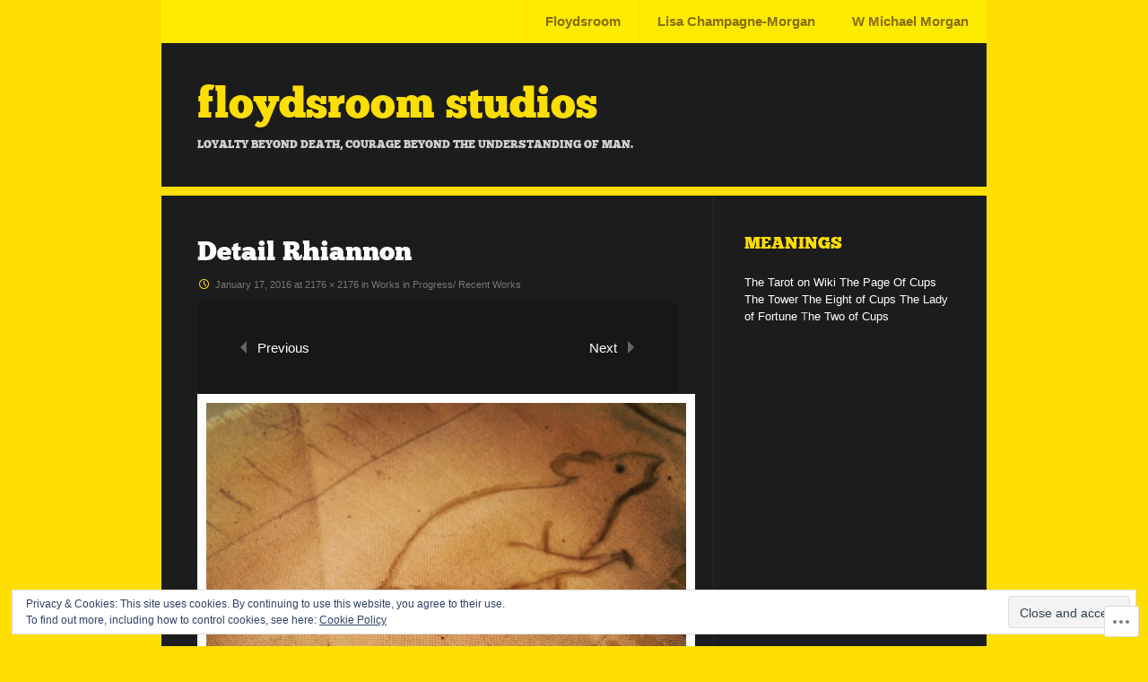

--- FILE ---
content_type: text/css;charset=utf-8
request_url: https://floydsroomstudios.com/_static/??-eJx9juEKwjAMhF/IWHSi+EN8lq7LukrblCZl+vZGRUSU/Ql3x31czFzAURbMYlKDEpsPmY2jipqnYsVoI+EQLEZMWls75pX5j81h8CiK81uD4HUZKToDfV8qMoPeFFoCmXSLf7hXbErrzWjzTDRADH4Sw3KLuDRTsY/kVfrncx+7BHkkiOSsBMpfBsZoQ32g53TaHHab/bHruu3lDhLhfR4=&cssminify=yes
body_size: 7810
content:


.wp-playlist-light {
	color: #000;
}

.wp-playlist-light .wp-playlist-item {
	color: #333;
}

.wp-playlist-light .wp-playlist-playing {
	background: #fff;
	color: #000;
}

.wp-playlist-dark .wp-playlist-item .wp-playlist-caption {
	color: #fff;
}

.wp-playlist-caption {
	display: block;
}

.widget.widget_text {
	word-wrap: break-word;
}

.widget.widget_text ul,
.widget.widget_text ol {
	margin-bottom: 1em;
	margin-left: .875em;
	padding-left: .875em;
}

.widget.widget_text li ul,
.widget.widget_text li ol {
	margin-top: 0;
	margin-bottom: 0;
	padding-bottom: 0;
	padding-top: 0;
}

.widget.widget_text ul {
	list-style: disc outside none;
}

.widget.widget_text ol {
	list-style: decimal outside none;
}

.widget.widget_text ul li,
.widget.widget_text ol li {
	border: 0;
	list-style: inherit;
	margin: 0;
	padding: 0;
	text-align: left;
}

.widget.widget_text ul li:before {
	content: "";
}

.widget.widget_text p {
	margin-bottom: 1em;
}
.bbp-staff-role {
	color: #f1831e;
}

.bbp-a8c-reply {
	background: #e9eff3 !important;
	border: 1px solid #c8d7e1;
	width: 98% !important;
}




@font-face {
	font-family: 'ChunkFiveWeb';
	src: url(/wp-content/themes/pub/fanwood-light/fonts/chunk-webfont.eot);
	src: url(/wp-content/themes/pub/fanwood-light/fonts/chunk-webfont.eot?#iefix) format('embedded-opentype'),
		 url(/wp-content/themes/pub/fanwood-light/fonts/chunk-webfont.woff) format('woff'),
		 url(/wp-content/themes/pub/fanwood-light/fonts/chunk-webfont.ttf) format('truetype'),
		 url(/wp-content/themes/pub/fanwood-light/fonts/chunk-webfont.svg#ChunkFiveRegular) format('svg');
	font-weight: normal;
	font-style: normal;
}

@font-face {
	font-family: 'Genericons';
	src: url(/wp-content/themes/pub/fanwood-light/fonts/genericons-regular-webfont.eot);
	src: url(/wp-content/themes/pub/fanwood-light/fonts/genericons-regular-webfont.eot?#iefix) format('embedded-opentype'),
		 url(/wp-content/themes/pub/fanwood-light/fonts/genericons-regular-webfont.woff) format('woff'),
		 url(/wp-content/themes/pub/fanwood-light/fonts/genericons-regular-webfont.ttf) format('truetype'),
		 url(/wp-content/themes/pub/fanwood-light/fonts/genericons-regular-webfont.svg#genericonsregular) format('svg');
	font-weight: normal;
	font-style: normal;
}




html, body, div, span, applet, object, iframe,
h1, h2, h3, h4, h5, h6, p, blockquote, pre,
a, abbr, acronym, address, big, cite, code,
del, dfn, em, font, ins, kbd, q, s, samp,
small, strike, strong, sub, sup, tt, var,
dl, dt, dd, ol, ul, li,
fieldset, form, label, legend,
table, caption, tbody, tfoot, thead, tr, th, td {
	border: 0;
	font-family: inherit;
	font-size: 100%;
	font-style: inherit;
	font-weight: inherit;
	margin: 0;
	outline: 0;
	padding: 0;
	vertical-align: baseline;
}
html {
	font-size: 62.5%; 
	overflow-y: scroll; 
	-webkit-text-size-adjust: 100%; 
	-ms-text-size-adjust: 100%; 
}
article,
aside,
details,
figcaption,
figure,
footer,
header,
hgroup,
nav,
section {
	display: block;
}
ol, ul {
	list-style: none;
}
table {
	border-collapse: collapse;
	border-spacing: 0;
	border-top: 1px solid #2c2c2c;
	background:#000;
	margin: 18px 0;
	width: 100%;
	border-collapse: separate;
	border-spacing: 0;
	clear:both;
	}
table caption {
	background: #080808;
	border: 1px solid #2c2c2c;
	border-bottom: 0;
	font-family: Verdana, Georgia, serif;
	padding: 12px 20px;
	text-align: center;
	}
tr.alt{background: #171717;}
th,
td,{
	border-bottom: 1px solid #2c2c2c;
	border-right: 1px solid #2c2c2c;
	padding: 12px 20px;
	text-align: left;
	vertical-align: top;
	}
th {background: #111;}
dl {
	margin: 12px 0;
	}
dl dt {
	font-weight: bold;
	margin: 12px 0 0 0;
	}

dl dd {
	margin: 0 0 0 40px;
	}
caption, th, td {
	font-weight: normal;
	text-align: left;
}
blockquote, .format-aside {
	font: italic normal 18px/30px Georgia, serif;
	margin: 0;
	padding: 0 0 0 40px;
	position:relative;
	}
blockquote p {
	padding: 14px 0 16px;
	}
blockquote blockquote {
	background: transparent;
	font: italic normal 15px/24px Georgia, serif;
	}
blockquote blockquote p {
	padding: 12px 0;
	}

blockquote, q {
	quotes: none;
	}
blockquote:before{
	content: '\f106';
	display: inline-block;
	-webkit-font-smoothing: antialiased;
	font-size:23px;
	line-height: 1;
	font-family: 'Genericons';
	text-decoration: inherit;
	font-weight: normal;
	font-style: normal;
	vertical-align: top;
	position:absolute;
	left:0;
	top:15px;
	}
a:focus {
	outline: 0;
}
a:hover,
a:active {
	outline: 0;
}
a img {
	border: 0;
}




body {
	font: 15px arial, Georgia, serif;
	color: #886e04;
	background: #ffde01;
	word-wrap: break-word;
	line-height:1.5;
	}
h1, h2, h3, h4, h5, h6 {
	color: #fff;
	font-family: ChunkFiveWeb, Georgia, serif;
	font-style: normal;
	font-weight: normal;
	line-height:1.5;
	display:block;
	}
h1 {
	font-size: 38px;
	}
h2 {
	font-size: 24px;
	}
h3 {
	font-size: 20px;
	}
h4 {
	font-size: 16px;
	}
h5 {
	font: normal bold 11px/18px Georgia, serif;
	}
h6 {
	font: 9px/12px Georgia, serif;
	text-transform: uppercase;
	}
hr {
	background-color:#2c2c2c;
	border: 0;
	height: 1px;
	margin-bottom: 1.5em;
}



p {
	margin-bottom: 1.5em;
	line-height:1.5;
}
ul,
ol {
	margin: 1.5em 0 1.5em 3em;
}
.hentry ul li,
.hentry ol li{
	margin-bottom:10px;
}
ul {
	list-style: disc;
}
ol {
	list-style: decimal;
}
ul ul,
ol ol,
ul ol,
ol ul {
	margin-left: 1.5em;
}
dt {
	font-weight: bold;
}
dd {
	margin: 0 1.5em 1.5em;
}
b,
strong {
	font-weight: bold;
}
dfn,
cite,
em,
i {
	font-style: italic;
}
blockquote {
	margin: 0 0 0 1.5em;
}
address {
	margin: 0 0 1.5em;
}
pre {
	background: #333;
	font-family: "Courier 10 Pitch", Courier, monospace;
	font-size: 15px;
	font-size: 1.5rem;
	line-height: 1.6;
	margin-bottom: 1.6em;
	padding: 1.6em;
	overflow: auto;
	max-width: 100%;
}
code,
kbd,
tt,
var {
	font: 15px Monaco, Consolas, "Andale Mono", "DejaVu Sans Mono", monospace;
}
abbr,
acronym {
	border-bottom: 1px dotted #666;
	cursor: help;
}
mark, ins {
	background: #333;
	text-decoration: none;
}
sup,
sub {
	font-size: 75%;
	height: 0;
	line-height: 0;
	position: relative;
	vertical-align: baseline;
}
sup {
	bottom: 1ex;
}
sub {
	top: .5ex;
}
small {
	font-size: 75%;
}
big {
	font-size: 125%;
}
figure {
	margin: 0;
}
table {
	margin: 0 0 1.5em;
	padding:20px 10px;
	width: 100%;
}
th {
	font-weight: bold;
}
button,
input,
select,
textarea {
	color: #404040;
	font-family: sans-serif;
	font-size: 16px;
	font-size: 1.6rem;
	line-height: 1.5;
	display:block;
}
input[type="checkbox"],
input[type="radio"]{
	margin: 0 0 0 20px;
	vertical-align: middle;
	display:inline-block;
	}
label input[type="checkbox"],
label input[type="radio"]{margin: 0;}
input[type="search"]::-webkit-search-decoration {display: none;}
input[type="file"]:focus, input[type="file"]:active,
input[type="radio"]:focus,
input[type="radio"]:active,
input[type="checkbox"]:focus,
input[type="checkbox"]:active {
	box-shadow: none;
	-webkit-box-shadow: none;
	-moz-box-shadow: none;
	-o-box-shadow: none;
}
input[type="date"],
input[type="datetime"],
input[type="datetime-local"],
input[type="email"],
input[type="month"],
input[type="number"],
input[type="password"],
input[type="search"],
input[type="tel"],
input[type="text"],
input.input-text,
input[type="time"],
input[type="url"],
input[type="week"],
select,
textarea{
	background: #333;
	background-clip: padding-box;
		-moz-background-clip: padding;
		-ms-background-clip: padding-box;
		-o-background-clip: padding-box;
		-webkit-background-clip: padding;
	box-sizing: border-box;
		-moz-box-sizing: border-box;
		-ms-box-sizing: border-box;
		-o-box-sizing: border-box;
		-webkit-box-sizing: border-box;
	border-radius: 0;
		-moz-border-radius: 0;
		-ms-border-radius: 0;
		-o-border-radius: 0;
		-webkit-border-radius: 0;
	border: 0;
	color: #ccc;
	height: 36px;
	font: 12px/12px arial, Helvetica, Arial, sans-serif;
	margin: 7px 0;
	max-width: 100%;
	outline: 0;
	padding: 11px 20px;
	padding: 12px 20px 10px\9;
	text-align: left;
	vertical-align: top;
	-webkit-appearance: none;
}
select {
	padding: 10px 20px;
	}
input[type="date"][disabled],
input[type="datetime"][disabled],
input[type="datetime-local"][disabled],
input[type="email"][disabled],
input[type="month"][disabled],
input[type="number"][disabled],
input[type="password"][disabled],
input[type="search"][disabled],
input[type="tel"][disabled],
input[type="text"][disabled],
input[type="time"][disabled],
input[type="url"][disabled],
input[type="week"][disabled],
select[disabled],
textarea[disabled]{
	background-color: #eee;
}
button,
input[type="reset"],
input[type="submit"],
input[type="button"],
.more-link,
#comment-submit {
	-webkit-appearance: none;
	background-clip: padding-box;
		-webkit-background-clip: padding;
		-moz-background-clip: padding;
		-ms-background-clip: padding-box;
		-o-background-clip: padding-box;
	background: #ffeb01;
	border: 0;
	border-radius:none;
	cursor: pointer;
	color: #000;
	font: bold 12px/12px arial, Georgia, sans-serif;
	height: 36px;
	margin: 7px 0;
	outline: 0;
	overflow: visible;
	padding: 0 20px;
	vertical-align: middle;
	width: auto;
}
button:hover,
input[type="reset"]:hover,
input[type="submit"]:hover,
input[type="button"]:hover,
.more-link:hover {
	background:#333;
	color:#ffeb01;
}
.more-link{
	padding:0;
	margin:10px 0 0;
	text-transform:uppercase;
	display:block;
	width:150px;
	text-align:center;
	line-height:38px;
}
button:focus,
input:focus,
select:focus,
textarea:focus {
	box-shadow: 0;
		-webkit-box-shadow: 0;
		-moz-box-shadow: 0;
		-o-box-shadow: 0;
	z-index: 1;
}
button::-moz-focus-inner,
input[type="reset"]::-moz-focus-inner,
input[type="submit"]::-moz-focus-inner,
input[type="button"]::-moz-focus-inner {
	border: 0;
	padding: 0;
}
button[disabled],
input[disabled],
select[disabled],
select[disabled] option,
select[disabled] optgroup,
textarea[disabled] {
	box-shadow: none;
		-webkit-box-shadow: none;
		-moz-box-shadow: none;
		-o-box-shadow: none;
	color: #886e04;
	cursor: default;
	user-select: none;
		-moz-user-select: -moz-none;
		-webkit-user-select: none;
		-khtml-user-select: none;
}
input:-moz-placeholder,
textarea:-moz-placeholder,
input::-webkit-input-placeholder,
textarea::-webkit-input-placeholder{
	color: #886e04;
}
textarea,
select[size],
select[multiple] {
	height: auto;
}
select[size="0"],
select[size="1"] {
	height: 1.8em;
}
@media (-webkit-min-device-pixel-ratio: 0) {
	select[size],
	select[multiple],
	select[multiple][size] {
		background-image: none;
		height: auto;
		padding-right: 20px;
		}
::-webkit-validation-bubble-message {
	background: #666;
	-webkit-box-shadow: none;
	border: 0;
	box-shadow: none;
	color: #fff;
	font: 12px/21px Helvetica, Arial, FreeSans, sans-serif;
	overflow: hidden;
	padding: 15px;
	text-shadow: none;
	}
::-webkit-validation-bubble-arrow,
::-webkit-validation-bubble-top-outer-arrow,
::-webkit-validation-bubble-top-inner-arrow {
	background: #666;
	-webkit-box-shadow: none;
	box-shadow: none;
	border: 0;
	}
}
optgroup {
	color: #000;
	font-style: normal;
	font-weight: normal;
	font-family: Helvetica, Arial, sans-serif;
}
textarea {
	line-height: 24px;
	min-height: 40px;
	overflow: auto;
	resize: vertical;
	width: 100%;
}
input:invalid,
button:invalid,
select:invalid,
textarea:invalid {
	-webkit-box-shadow: none;
	-moz-box-shadow: none;
	-o-box-shadow: none;
	box-shadow: none;
}
input::-moz-focus-inner,
button::-moz-focus-inner,
select::-moz-focus-inner,
textarea::-moz-focus-inner {
	border: 0;
	padding: 0;
}



a {
	color: #fff;
	text-decoration: none;
	}

a:hover{
	color:#ffeb01;
	text-decoration: none;
	}


.alignleft {
	display: inline;
	float: left;
	margin:1.5em 2.0em 1.5em 0;
}
.alignright {
	display: inline;
	float: right;
	margin:1.5em 0 1.5em 2.0em;
}
.aligncenter {
	clear: both;
	display: block;
	margin: 1.5em auto;
}
.alignnone{
	clear: both;
	display: block;
	margin: 1.5em 0;
}



.assistive-text {
	clip: rect(1px 1px 1px 1px); 
	clip: rect(1px, 1px, 1px, 1px);
	position: absolute !important;
}




#page{
	background: #1c1c1c;
	color: #ccc;
	margin: 0 auto;
	max-width: 920px;
	overflow:hidden;
}
.content-area {
	float: left;
	margin: 0 -33% 20px 0;
	width: 100%;
}
.site-content {
	margin: 0 33% 0 0;
	border-right:1px solid #2c2c2c;
	border-bottom:1px solid #2c2c2c;
	overflow:hidden;
}
.page-template-page-full-width-php .content-area, .error404 .content-area{
	float:none;
	margin:0;
	width:100%;
}
.page-template-page-full-width-php .site-content, .error404 .site-content{
	margin:0;
	border:0;
}
.site-main .widget-area {
	float: right;
	overflow: hidden;
	width: 25%;
	padding:40px 40px 40px 0;
}




#masthead{
	background: #1c1c1c;
	clear:left;
	margin: 0 auto 10px;
	max-width: 920px;
	height:160px;
	overflow:hidden;
	position:relative;
	}
.header{
	position:absolute;
	top:40px;
	left:40px;
	}
.site-title{
	color: #fff;
	font: 48px/54px ChunkFiveWeb, Georgia, serif;
}
.site-title a{
	color: #ffde01;
}
.site-title a:hover{
	text-decoration: none;
	filter:alpha(opacity=90);
	-moz-opacity:0.9;
	-khtml-opacity: 0.9;
	opacity: 0.9;
}
.site-description{
	color: #ccc;
	font: 12px/18px ChunkFiveWeb, Georgia, serif;
	padding:10px 0 0 0;
	text-transform: uppercase;
}




#main-navigation{
	margin:0 auto;
	max-width:920px;
	clear:left;
}
.navigation-main {
	clear: both;
	display: block;
	float: left;
	width: 100%;
	background: #ffeb01;
	min-height: 48px;
}
.navigation-main ul {
	list-style: none;
	margin: 0;
	float: right;
}
.navigation-main li {
	float: left;
	position: relative;
}
.navigation-main a {
	display: block;
	text-decoration: none;
	border-left:1px solid #ffe000;
	color: #886e04;
	line-height: 22px;
	padding: 13px 20px;
	font-weight:bold;
}
.navigation-main a:hover{
	background:#ffde01;
}
.navigation-main ul ul {
	display: none;
	float: left;
	position: absolute;
		top: 48px;
		left: 0;
	z-index: 99999;
}
.navigation-main ul ul ul {
	left: 100%;
	top: 0;
}
.navigation-main ul ul a {
	width: 180px;
	background:none;
	color:#000;
	background:#ffde01;
	padding:10px 20px;
	border:none;
	display:block;
}
.navigation-main ul ul a:hover {
	color: #886e04;
}
.navigation-main ul ul li {
}
.navigation-main li:hover > a {
	background:#ffde01;
}
.navigation-main ul ul :hover > a {
}
.navigation-main ul ul a:hover {
}
.navigation-main ul li:hover > ul,
.navigation-main ul li.focus > ul {
	display: block;
}
.navigation-main li.current_page_item a,
.navigation-main li.current-menu-item a {
	background:#ffde01;
}



.menu-toggle {
	display: none;
	cursor: pointer;
}
.main-small-navigation ul {
	display: none;
}




.hentry,
.no-results,
.error404 {
	margin: 0;
	padding: 40px;
	border-bottom: 1px solid #2c2c2c;
	overflow:hidden;
}
.sticky,
.format-quote,
.format-aside,
.format-link,
{
	background:#000;
	padding: 40px;
	overflow:hidden;
	}
.format-quote .entry-meta,
.format-aside .entry-meta,
.format-link .entry-meta{
	display: none;
}

.format-standard .post-format-link:before{
	content: '\f100';
	font-family:'genericons';
	padding:0 4px 0 12px;
	color:#ffde01;
	font-size:16px;
	vertical-align:top;
}
.sticky .post-format-link:before{
	content: '\f308' !important;
	font-family:'genericons';
	padding:0 4px 0 12px;
	color:#ffde01;
	font-size:16px;
	vertical-align:top;
}
.format-video .post-format-link:before{
	content: '\f104';
	font-family:'genericons';
	padding:0 4px 0 12px;
	color:#ffde01;
	font-size:16px;
	vertical-align:top;
}
.format-gallery .post-format-link:before{
	content: '\f103';
	font-family:'genericons';
	padding:0 4px 0 12px;
	color:#ffde01;
	font-size:16px;
	vertical-align:top;
}
.format-status .post-format-link:before{
	content: '\f105';
	font-family:'genericons';
	padding:0 4px 0 12px;
	color:#ffde01;
	font-size:16px;
	vertical-align:top;
}
.format-image .post-format-link:before{
	content: '\f102';
	font-family:'genericons';
	padding:0 4px 0 12px;
	color:#ffde01;
	font-size:16px;
	vertical-align:top;
}
.format-chat .post-format-link:before{
	content: '\f108';
	font-family:'genericons';
	padding:0 4px 0 12px;
	color:#ffde01;
	font-size:16px;
	vertical-align:top;
}
.entry-title{
	font-size:30px;
	margin:0 0 6px 0;
	padding:0;
}
.page-title{
	padding:40px 40px 20px;
	line-height:1.5;
}
.entry-meta {
	line-height:1.5em;
	clear:both;
}
.byline {
	display: none;
}
.single .byline,
.group-blog .byline {
	display: inline;
}
.single-thumb{
	margin:20px 0;
	clear:both;
}
.page-links{
	margin: 0 0 1.0em;
}
.page-links a{
	color:#ffeb01;
	font-weight:bold;
}
.page-links a:hover{
	color:#fff;
}
.byline,
.entry-meta {
	color: #777;
	font-size: 11px;
	margin-bottom:12px;
}
.byline a,
.entry-meta a {
	color: #777;
}
.byline a:hover,
.entry-meta a:hover {
	color: #fff;
	text-decoration: none;
}
.post-edit-link{
	margin:15px 0 0;
	display:block;
	}
.byline .post-edit-link:before,
.entry-meta .post-edit-link:before {
	content: '\f411';
	font-family:'genericons';
	padding:0 4px 0 0;
	color:#ffde01;
	font-size:16px;
	vertical-align:top;
}
.entry-date:before{
	content: '\f303';
	color:#ffde01;
	font-size:16px;
	font-family:'genericons';
	vertical-align:top;
	padding:0 4px 0 0;
}
.byline .author,
.entry-meta .author {
	padding-right: 15px;
}
.byline .author:before,
.entry-meta .author:before {
	content: '\f304';
	color:#ffde01;
	font-size:16px;
	font-family:'genericons';
	vertical-align:top;
	padding:0 4px 0 12px;
}
.byline .comments-link,
.entry-meta .comments-link{
}
.byline .comments-link:before,
.entry-meta .comments-link:before {
	content: '\f300';
	color:#ffde01;
	font-size:16px;
	font-family:'genericons';
	vertical-align:top;
	padding:0 4px 0 12px;
}
.byline .permalink,
.entry-meta .permalink,
.byline .shortlink,
.entry-meta .shortlink {
	padding-left: 21px;
	padding-right: 15px;
}
.byline .permalink:before,
.entry-meta .permalink:before,
.byline .shortlink:before,
.entry-meta .shortlink:before {
	content: '\f107';
	color:#ffde01;
	font-size:16px;
	font-family:'genericons';
	vertical-align:top;
	padding:0 4px 0 12px;
}
.byline .category,
.entry-meta .category {
	padding-left: 21px;
}
.byline .category:before,
.entry-meta .category:before{
	content: '\f302';
	color:#ffde01;
	font-size:16px;
	font-family:'genericons';
	vertical-align:top;
	padding:0 4px 0 12px;
}
.entry-author-meta {
	box-sizing: border-box;
	-moz-box-sizing: border-box;
	-ms-box-sizing: border-box;
	-o-box-sizing: border-box;
	-webkit-box-sizing: border-box;
	border-bottom: 1px solid #2c2c2c;
	float: left;
	padding: 18px 40px 19px;
	width: 100%;
}
.entry-author-meta .author-name {
	background: url(/wp-content/themes/pub/fanwood-light/images/bg-meta-username.png) right top no-repeat;
	display: inline-block;
	font: normal bold 10px/10px Helvetica, Arial, sans-serif;
	margin: 18px 0 0;
	padding: 8px 40px 9px 10px;
	text-transform: uppercase;
}
.entry-author-meta .author-description {
	font-size: 11px;
	line-height: 18px;
}
.entry-content .negative-margins {
	margin: 0 -40px;
}




.wp-smiley {
	background: transparent;
	margin: 0;
	padding: 0;
	border:none !important;
}


.gallery-caption,
.wp-caption-text {
	color: #ccc;
	display: block;
	font: 14px arial, Georgia, serif;
	margin: 0;
	font-style:italic;
}
.wp-caption-text{
	padding:0 14px;
}



.gallery{
	clear: both;
	margin: 0;
}
.gallery-item, .gallery-icon, .gallery-caption{
	background: transparent;
	border: 0;
	margin: 0;
	padding: 0;
}
.gallery-item{
	display: block;
	float: left;
	margin: 18px 0;
	padding:0;
	border:0;
	text-align: center;
}
.gallery-icon {
	margin: 0;
	padding: 0;
	text-align: center;
}
.gallery-icon img {
	display: block;
	height: auto;
	margin: 0 auto;
	width: auto;
	border:none !important;
	padding:0;
}
.gallery-caption{
	border: 0;
	margin: 0;
	padding: 13px 0 1px;
}




.blog .format-aside .entry-title,
.archive .format-aside .entry-title {
	display: none;
}




.site-header img,
.entry-content img,
.comment-content img,
.widget img,
.single-thumb img {
	max-width: 100%; 
}
.site-header img,
.entry-content img,
.comment-content img[height],
img[class*="align"],
img[class*="wp-image-"],
.widget img,
.single-thumb img  {
	height: auto; 
}
.site-header img,
.entry-content img,
img.size-full,
img.size-large
.widget img,
.single-thumb img {
	width: auto; 
}
.entry-content img.wp-smiley,
.comment-content img.wp-smiley {
	border: none;
	margin-bottom: 0;
	margin-top: 0;
	padding: 0;
}
.hentry img{border:10px solid #fff;}
.widget img{
	max-width:95%;
	border:none;
	}
.widget .avatar{
	float:left;
	display:normal;
	margin-right:12px;
	}
.wp-caption {
	margin-bottom: 1.5em;
	max-width: 100%;
}
.wp-caption img[class*="wp-image-"] {
	display: block;
	margin: 1.2% auto 0;
	max-width: 98%;
}
.wp-caption-text {
	text-align: center;
	padding:8px 14px;
}
.wp-caption .wp-caption-text {
	margin: 0.8075em 0;
	padding:0 14px;
}
.site-content .gallery {
	margin-bottom: 1.5em;
}
.gallery-caption {
}
.site-content .gallery a img {
	border: none;
	height: auto;
	max-width: 90%;
}
.site-content .gallery dd {
	margin: 0;
}
img#wpstats{
margin:10px auto;
display:block;
}

embed,
iframe,
object {
	max-width: 100%;
}




.site-content [class*="navigation"], #infinite-handle {
	margin: 0;
	overflow: hidden;
	padding:40px;
	background:#171717;
}
#infinite-handle{
	text-align:center;
	text-transform:uppercase;
	font-family:'chunkfiveweb', arial;
}
[class*="navigation"] .previous {
	float: left;
	width: 50%;
}
[class*="navigation"] .previous:before {
	content: '\f503';
	font-family:'genericons';
	color:#666;
	font-size:15px;
	vertical-align:top;
	padding-right:12px;
}
[class*="navigation"] .next {
	float: right;
	text-align: right;
	width: 50%;
}
[class*="navigation"] .next:after {
	content: '\f501';
	font-family:'genericons';
	color:#666;
	font-size:15px;
	vertical-align:top;
	padding-left:12px;
}




#comments{
	padding:40px 0 0 0;
}
.comment-content a {
	word-wrap: break-word;
}
#comments article footer{
	overflow:hidden;
}
.comment{
	margin:0 40px;
	}
#reply-title{
	border-bottom: 9px solid #ffde01;
	font-size: 30px;
	line-height: 36px;
	padding: 24px 40px;
	}
.comments-title{
	border-bottom: 9px solid #ffde01;
	font-size: 30px;
	line-height: 36px;
	padding: 24px 40px;
	}
#comments p.comments-closed{
	border-bottom: 1px solid #2c2c2c;
	clear: both;
	color: #ffde01;
	padding: 18px 40px;
	}
#respond {
	background: #e3effc;
	margin: 2em 0 0;
	padding: 1.5em;
}
.comment-list{
	margin-bottom:20px;
	}
.comment-list,
.children {
	list-style-type: none;
	margin: 0;
	padding:0;
}
.children {
	margin: 0 0 0 6%;
	padding:0;
}
.full-width .children {
	margin: 0 0 0 4%;
}
li.comment,
li.pingback,
li.trackback {
	border-bottom: 1px solid #2c2c2c;
	padding: 1.6em 0;
	clear: both;
}
ol.commentlist ul.children li,
ul.commentlist ul.children li {
	list-style: none;
	border-bottom: 0 none;
}
article.comment,
li.pingback {
	overflow: hidden;
	padding: 3em 0 0.7em;
    position: relative;
}
.children article.comment,
.children li.pingback {
	padding-top: 1.0em;
}
li.pingback{
	padding:40px;
	}
.comment-author {
	margin: 0;
	position: relative;
}
.comment-author cite {
	font-style: normal;
	font-weight: bold;
}
.comment-author cite:before{
	content: '\f304';
	color:#ffde01;
	font-size:16px;
	font-family:'genericons';
	vertical-align:top;
	padding:0 4px 0 0;
	font-style:normal;
}
.comment-author .avatar {
	border-radius: 50px;
	-moz-border-radius: 50px;
	-webkit-border-radius: 50px;
    float:left;
	margin-right:14px;
}
.bypostauthor > article .comment-author .avatar {
	background: #333;
	padding: 3px;
}
.comment-meta {
	color: #7d7d7d;
	font-size: 12px;
	font-size: 1.2rem;
	font-weight: 300;
	margin: 0 0 1.5em;
    padding: 0;
}
.comment-meta a {
	color: #7d7d7d;
}
.comment-meta time:before{
	content: '\f303';
	color:#ffde01;
	font-size:16px;
	font-family:'genericons';
	vertical-align:top;
	padding:0 0px 0 0;
}
.comment-content {
	margin: 0;
	position: relative;
}
.comment-content p {
	font-size: 13px;
	font-size: 1.3rem;
	line-height: 1.538em;
	padding-bottom: 1.13em;
}
.comment-reply-link{
	display: block;
	overflow: hidden;
	}
.comment-reply-link:before{
	content: '\f412';
	vertical-align:top;
	font-family:'genericons';
	padding-right:6px;
}
a.comment-reply-link:hover {
	opacity: 1;
}
#cancel-comment-reply-link:hover {
	opacity: 0.8;
}
#content .comment-navigation {
	margin: 1em 0 0;
}
.nopassword,
.nocomments,
.logged-in-as,
#respond .comment-notes {
	color: #7d7d7d;
	font-size: 12px;
	font-size: 1.2rem;
	font-style: italic;
}




#respond{
	border-bottom: 1px solid #2c2c2c;
	clear: both;
}
#commentform{
	padding: 27px 40px !important;
}
form#commentform p.log-in-out, form#commentform p.logged-in-as{
	font: bold 10px/7px Helvetica, Arial, sans-serif;
	padding: 3px 0;
}
form#commentform p.form-author,
form#commentform p.form-email,
form#commentform p.form-url,
form#commentform p.form-textarea{
	padding: 3px 0;
	}

form#commentform input[type="text"],
form#commentform textarea{
	display: block;
	width: 100%;
	}




#respond #cancel-comment-reply-link {
	color: #fff;
	float: right;
	font: normal normal 12px/22px Verdana, Georgia, serif;
	padding: 0 21px 0 0;
	}
#respond #cancel-comment-reply-link:after{
	content: '\f405';
	vertical-align:top;
	font-family:'genericons';
	padding-left:6px;
	color:#ffde01;
}




form#commentform p.log-in-out{
	background: #1c1c1c;
	font: bold 10px/7px Helvetica, Arial, sans-serif;
	margin: 9px 0;
	padding: 12px 20px;
	text-transform: uppercase;
	}

#respond p.alert{
	color: #ffde01;
	padding: 12px 40px;
	}




#comments #respond {
	background: #1c1c1c;
	border-top: 1px dotted #2c2c2c;
	border-bottom: 0;
	margin-top:20px;
	}




.widget {
	margin:0 0 1.5em;
	font-size:13px;
	overflow:hidden;
}
.widget-title,
.social-links h1 {
	color: #ffde01;
	padding:0 0 20px 0;
	text-transform: uppercase;
	font-size:18px;
}
.widget-title a{
	color: #ffde01;
	}
.widget ul{
	margin:0;
	padding:0;
}
.widget ul li{
	margin:0 0 12px 0;
	padding:0;
}
.widget_nav_menu ul li,
.widget_meta ul li,
.widget_pages ul li,
.widget_categories ul li,
.widget_archive ul li,
.widget_recent_entries ul li,
ul.grofile-links li{
	list-style-type:none;
	background:#171717;
	margin:0 0 6px 0;
	padding:6px 12px;
}
.widget_nav_menu ul li:hover,
.widget_meta ul li:hover,
.widget_pages ul li:hover,
.widget_categories ul li:hover,
.widget_archive ul li:hover,
.widget_recent_entries ul li:hover,
ul.grofile-links li:hover{
	list-style-type:none;
	background:#292929;
	text-decoration:none;
}
.widget_nav_menu a:before,
.widget_meta a:before,
.widget_pages a:before,
.widget_categories a:before,
.widget_archive a:before,
.widget_recent_entries a:before,
.grofile-links a:before{
	content: '\f501';
	padding:0 6px 0 0;
	font-family:'genericons';
	color:#666;
	vertical-align:top;
}
.widget_nav_menu a:hover:before,
.widget_meta a:hover:before,
.widget_pages a:hover:before,
.widget_categories a:hover:before,
.widget_archive a:hover:before,
.widget_recent_entries a:hover:before,
.grofile-links a:hover:before{
	content: '\f501';
	color:#ffde01;
}



.widget select {
	max-width: 100%;
}



td.recentcommentsavatarend,
td.recentcommentsavatartop {
	padding: 0.385em !important;
}
.widget_recent_comments td.recentcommentstexttop,
.widget_recent_comments td.recentcommentstextend {
	padding: 0 0.615em 1.1em !important;
    vertical-align: top;
}



.widget_search #s, .error404 #s{
	width:100%;
}
.widget_search .submit {
	display: none;
}
.error404 #s{
	margin-bottom:20px;
}



.widget .calendar-wrap{
	margin: 6px 0 0;
	}
.widget  #wp-calendar {
	background: #111;
	border-color: #171717;
	font-size: 11px;
	line-height: 18px;
	margin: 0;
	padding:10px;
	width: 100%;
	}
.widget #wp-calendar caption {
	border-color: #171717;
	padding: 6px 20px;
	}
.widget #wp-calendar th,
.widget #wp-calendar td {
	border-color: #171717;
	padding: 6px 5px 5px;
	}




.widget_rss ul li{
	margin-bottom:16px;
}
.widget_rss ul li .rsswidget{
	line-height:28px;
	font-weight:bold;
}
.rss-date{
	display:block;
}
.rss-date:before{
	content: '\f303';
	color:#ffde01;
	font-size:16px;
	font-family:'genericons';
	vertical-align:top;
	padding:0 4px 0 0;
}
.widget_rss cite{
	font-style:normal;
}
.widget_rss cite:before{
	content: '\f304';
	color:#ffde01;
	font-size:16px;
	font-family:'genericons';
	vertical-align:top;
	padding:0 4px 0 0;
	font-style:normal;
}
.rsswidget{
}
.rssSummary{
	margin:10px 0;
	line-height:20px;
}


.social-links {
	margin-bottom: 2em;
}
.social-links ul {
	margin: 0;
}
.social-links ul:before,
.social-links ul:after {
	content: "";
	display: table;
}
.social-links ul:after {
	clear: both;
}
.social-links li {
	display: block;
	float: left;
	margin: 0 20px 6px 0;
	padding: 0;
	width: 24px;
	height: 24px;
}
.social-links li:last-child {
	margin-right: 0;
}
.social-links a {
	display: block;
	overflow: hidden;
	width: 24px;
	height: 24px;
}
.social-links a:before {
	color: #ffde01;
	display: inline-block;
	-webkit-font-smoothing: antialiased;
	font: normal 24px/1 Genericons;
	vertical-align: top;
}
.social-links a:hover {
	filter: alpha(opacity=90);
	-moz-opacity:   0.9;
	-khtml-opacity: 0.9;
	opacity:        0.9;
}
.facebook-link a:before {
	content: "\f203";
}
.twitter-link a:before {
	content: "\f202";
}
.linkedin-link a:before {
	content: "\f208";
}
.tumblr-link a:before {
	content: "\f214";
}




.infinite-wrap {
}
.infinite-loader {
	color: #fff;
	display: block;
	height: 28px;
	text-indent: -9999px;
	padding: 60px;
}
#infinite-handle span {
	background: #333;
	border-radius: 1px;
	color: #eee;
	cursor: pointer;
	font-size: 13px;
	padding: 6px 16px;
}





#infinite-footer a {
	text-decoration: none;
}
#infinite-footer .blog-info a:hover,
#infinite-footer .blog-credits a:hover {
	color: #444;
	text-decoration: underline;
}
#infinite-footer .container {
	background: #000 !important;
	border-color: #2c2c2c;
	border-style: solid;
	border-width: 1px 0 0;
	margin: 0 auto;
	overflow: hidden;
	padding:0;
}
#infinite-footer .blog-info,
#infinite-footer .blog-credits {

}
#infinite-footer .blog-info {
	float: left;
	overflow: hidden;
	text-align: left;
	width: 40%;
	padding-left:40px;
	font-family:arial;
	font-weight:normal;
	text-transform:uppercase;
}
#infinite-footer .blog-credits {
	font-weight: normal;
	float: right;
	width: 60%;
	padding-right:40px;
}
#infinite-footer .blog-info a {
	color: #ffde01;
	font-size: 14px;
	font-weight: bold;
}
#infinite-footer .blog-info a:hover {
	color: #fff;
	text-decoration:none;
}
#infinite-footer .blog-credits {
	color: #fff;
	font-size: 12px;
	text-align: right;
}
#infinite-footer .blog-credits a {
	color: #fff;
}
#infinite-footer .blog-credits a:hover {
	color: #ffde01;
	text-decoration:none;
}



.infinite-scroll #nav-below,
.infinite-scroll.neverending .footer {
	display: none;
}


.infinity-end.neverending .footer {
	display: block;
}




.site-footer {
	clear: both;
	width: 100%;
	text-align:center;
	padding:20px 0;
	font-family: ChunkFiveWeb, Georgia, serif;
	font-size:13px;
	text-transform:uppercase;
	font-weight:normal;
	background:#000;
}




@media (max-width: 910px) {
#header-social{
	display:none;
	}
}
@media (max-width: 800px) {

.content-area {
	float: none;
	margin: 0;
	width: 100%;
}
.site-content {
	margin: 0;
	border-right:none;
	border-bottom:none;
	overflow:hidden;
}
.site-main .widget-area {
	float: none;
	overflow: hidden;
	width: 90%;
	padding:40px;
}
}
@media (max-width: 800px) {
	#infinite-handle span:before {
		display: none;
	}
	#infinite-handle span {
		display: block;
	}
}

@media (max-width: 640px) {

	.site-description{
		padding:0;
		}
	#infinite-footer .container {
		-moz-box-sizing: border-box;
		-webkit-box-sizing: border-box;
		box-sizing: border-box;
		width: 100%;
	}
	#infinite-footer .blog-info {
		width: 30%;
	}
	#infinite-footer .blog-credits {
		width: 70%;
	}
	#infinite-footer .blog-info a,
	#infinite-footer .blog-credits {
		font-size: 10px;
	}
	#infinite-footer {
		position: static;
	}
}
@media screen and (max-width: 600px) {
	.header{
		top:20px;
		}
	.site-title{
		color: #fff;
		font: 34px ChunkFiveWeb, Georgia, serif;
	}
	.menu-toggle,
	.main-small-navigation ul.nav-menu.toggled-on {
		display: block;
		font-size:15px;
		font-weight:normal;
	}
	.main-small-navigation ul {
		display: block;
		margin-top: 0;
		margin-bottom: 0;
	}
	.menu-toggle{
		margin-left:40px;
		padding: 13px 0 0;
		color:#333;
	}
	.menu-toggle:before{
		content: '\f419';
		font-size:18px;
		font-family:'genericons';
		color:#333;
		padding-right: 12px;
		vertical-align: middle;
	}
	.navigation-main ul {
		display: none;
	}
	.main-small-navigation ul li{
		list-style-type:none;
	}
	.main-small-navigation ul li a{
		color:#000;
		font-weight:bold;
	}
	.main-small-navigation ul li a:hover{
		text-decoration:underline;
	}
}


.reblogger-note img.avatar {
	float: left;
	padding: 0;
	border: 0;
}

.reblogger-note-content {
	margin: 0 0 20px;
}

.wpcom-reblog-snapshot .reblog-from img {
	margin: 0 .75em 0 0;
	padding: 0;
	border: 0;
}

.wpcom-reblog-snapshot .reblogger-note img.avatar {
	float: left;
	padding: 0;
	border: 0;
	margin: 0 .5em 0 0;
}

.wpcom-reblog-snapshot {
	margin-bottom: 1em;
}

.wpcom-reblog-snapshot p.reblog-from {
	margin: 0 0 1em 0;
}

.wpcom-reblog-snapshot p.reblogger-headline {
	line-height: 32px;
	margin: 0 0 1em 0;
}

.wpcom-reblog-snapshot .reblogged-content {
	margin: 0 0 1em 0;
}


.reblog-post .wpcom-enhanced-excerpt-content {
	border-left: 3px solid #eee;
	padding-left: 15px;
}

.reblog-post ul.thumb-list {
	display: block;
	list-style: none;
	margin: 2px 0;
	padding: 0;
	clear: both;
}

.reblog-post ul.thumb-list li {
	display: inline;
	margin: 0;
	padding: 0 1px;
	border: 0;
}

.reblog-post ul.thumb-list li a {
	margin: 0;
	padding: 0;
	border: 0;
}

.reblog-post ul.thumb-list li img {
	margin: 0;
	padding: 0;
	border: 0;
}

.reblog-post .wpcom-enhanced-excerpt {
	clear: both;
}

.reblog-post .wpcom-enhanced-excerpt address,
.reblog-post .wpcom-enhanced-excerpt li,
.reblog-post .wpcom-enhanced-excerpt h1,
.reblog-post .wpcom-enhanced-excerpt h2,
.reblog-post .wpcom-enhanced-excerpt h3,
.reblog-post .wpcom-enhanced-excerpt h4,
.reblog-post .wpcom-enhanced-excerpt h5,
.reblog-post .wpcom-enhanced-excerpt h6,
.reblog-post .wpcom-enhanced-excerpt p {
	font-size: 100% !important;
}

.reblog-post .wpcom-enhanced-excerpt blockquote,
.reblog-post .wpcom-enhanced-excerpt pre,
.reblog-post .wpcom-enhanced-excerpt code,
.reblog-post .wpcom-enhanced-excerpt q {
	font-size: 98% !important;
}


.reblog-from img {
	margin: 0 10px 0 0;
	vertical-align: middle;
	padding: 0;
	border: 0;
}

.reblog-source {
	margin-bottom: 0;
	font-size: .8em;
	line-height: 1;
}

.reblog-source .more-words {
	color: #668eaa;
}

.wpcom-reblog-snapshot .reblog-post {
	box-shadow: 0 0 0 1px rgba(46, 68, 83, .1) inset, 0 1px 1px rgba(46, 68, 83, .05);
	border-radius: 4px;
	padding: 24px;
}


.wpcom-reblog-snapshot .reblogger-note {
	margin: 0 0 1em 0;
	overflow: hidden;
}

.wpcom-reblog-snapshot p.reblogger-headline {
	line-height: 32px;
	margin: 0 0 1em 0;
}

.wpcom-reblog-snapshot .reblogger-note-content {
	margin: 0;
	padding: 0;
}

body .wpcom-reblog-snapshot .reblogger-note-content blockquote {
	font-style: normal;
	font-weight: normal;
	font-size: 1em;
	margin: 0;
	padding: 0;
	position: relative;
	border: none;
}

.wpcom-reblog-snapshot .reblogger-note-content blockquote p:last-child {
	margin-bottom: 0;
}
.geolocation-chip .noticon {
  display: inline-block;
  vertical-align: middle;
}

.geolocation-chip {
  margin-bottom: 1em;
}